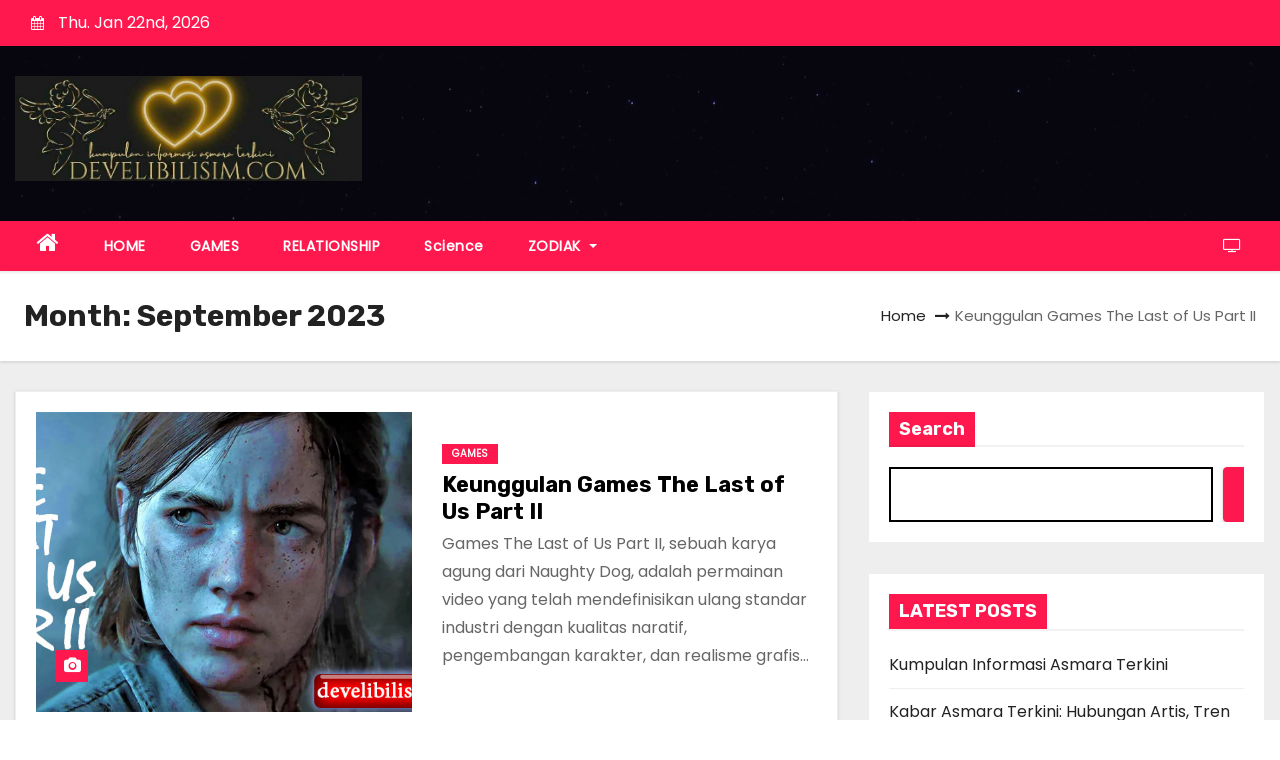

--- FILE ---
content_type: text/html; charset=UTF-8
request_url: https://develibilisim.com/2023/09/
body_size: 16882
content:
<!DOCTYPE html>
<html lang="en-US">
<head>
<meta charset="UTF-8">
<meta name="viewport" content="width=device-width, initial-scale=1">
<link rel="profile" href="http://gmpg.org/xfn/11">
<meta name='robots' content='noindex, follow' />

	<!-- This site is optimized with the Yoast SEO plugin v25.2 - https://yoast.com/wordpress/plugins/seo/ -->
	<title>September 2023 - develibilisim</title>
	<meta property="og:locale" content="en_US" />
	<meta property="og:type" content="website" />
	<meta property="og:title" content="September 2023 - develibilisim" />
	<meta property="og:url" content="https://develibilisim.com/2023/09/" />
	<meta property="og:site_name" content="develibilisim" />
	<meta name="twitter:card" content="summary_large_image" />
	<script type="application/ld+json" class="yoast-schema-graph">{"@context":"https://schema.org","@graph":[{"@type":"CollectionPage","@id":"https://develibilisim.com/2023/09/","url":"https://develibilisim.com/2023/09/","name":"September 2023 - develibilisim","isPartOf":{"@id":"https://develibilisim.com/#website"},"primaryImageOfPage":{"@id":"https://develibilisim.com/2023/09/#primaryimage"},"image":{"@id":"https://develibilisim.com/2023/09/#primaryimage"},"thumbnailUrl":"https://develibilisim.com/wp-content/uploads/2023/09/Keunggulan-Games-The-Last-of-Us-Part-II.jpg","breadcrumb":{"@id":"https://develibilisim.com/2023/09/#breadcrumb"},"inLanguage":"en-US"},{"@type":"ImageObject","inLanguage":"en-US","@id":"https://develibilisim.com/2023/09/#primaryimage","url":"https://develibilisim.com/wp-content/uploads/2023/09/Keunggulan-Games-The-Last-of-Us-Part-II.jpg","contentUrl":"https://develibilisim.com/wp-content/uploads/2023/09/Keunggulan-Games-The-Last-of-Us-Part-II.jpg","width":800,"height":450,"caption":"Keunggulan Games The Last of Us Part II"},{"@type":"BreadcrumbList","@id":"https://develibilisim.com/2023/09/#breadcrumb","itemListElement":[{"@type":"ListItem","position":1,"name":"Home","item":"https://develibilisim.com/"},{"@type":"ListItem","position":2,"name":"Archives for September 2023"}]},{"@type":"WebSite","@id":"https://develibilisim.com/#website","url":"https://develibilisim.com/","name":"develibilisim","description":"Kumpulan Informasi Asmara Terkini","publisher":{"@id":"https://develibilisim.com/#organization"},"potentialAction":[{"@type":"SearchAction","target":{"@type":"EntryPoint","urlTemplate":"https://develibilisim.com/?s={search_term_string}"},"query-input":{"@type":"PropertyValueSpecification","valueRequired":true,"valueName":"search_term_string"}}],"inLanguage":"en-US"},{"@type":"Organization","@id":"https://develibilisim.com/#organization","name":"develibilisim","url":"https://develibilisim.com/","logo":{"@type":"ImageObject","inLanguage":"en-US","@id":"https://develibilisim.com/#/schema/logo/image/","url":"https://develibilisim.com/wp-content/uploads/2023/09/cropped-cropped-Fauget-Wedding-Organizer-1920-×-200px-1920-×-600px-1920-×-300px-1920-×-250px-e1699685733454.jpg","contentUrl":"https://develibilisim.com/wp-content/uploads/2023/09/cropped-cropped-Fauget-Wedding-Organizer-1920-×-200px-1920-×-600px-1920-×-300px-1920-×-250px-e1699685733454.jpg","width":799,"height":243,"caption":"develibilisim"},"image":{"@id":"https://develibilisim.com/#/schema/logo/image/"}}]}</script>
	<!-- / Yoast SEO plugin. -->


<link rel='dns-prefetch' href='//www.googletagmanager.com' />
<link rel='dns-prefetch' href='//fonts.googleapis.com' />
<link rel="alternate" type="application/rss+xml" title="develibilisim &raquo; Feed" href="https://develibilisim.com/feed/" />
<link rel="alternate" type="application/rss+xml" title="develibilisim &raquo; Comments Feed" href="https://develibilisim.com/comments/feed/" />
<style id='wp-img-auto-sizes-contain-inline-css' type='text/css'>
img:is([sizes=auto i],[sizes^="auto," i]){contain-intrinsic-size:3000px 1500px}
/*# sourceURL=wp-img-auto-sizes-contain-inline-css */
</style>
<style id='wp-emoji-styles-inline-css' type='text/css'>

	img.wp-smiley, img.emoji {
		display: inline !important;
		border: none !important;
		box-shadow: none !important;
		height: 1em !important;
		width: 1em !important;
		margin: 0 0.07em !important;
		vertical-align: -0.1em !important;
		background: none !important;
		padding: 0 !important;
	}
/*# sourceURL=wp-emoji-styles-inline-css */
</style>
<style id='wp-block-library-inline-css' type='text/css'>
:root{--wp-block-synced-color:#7a00df;--wp-block-synced-color--rgb:122,0,223;--wp-bound-block-color:var(--wp-block-synced-color);--wp-editor-canvas-background:#ddd;--wp-admin-theme-color:#007cba;--wp-admin-theme-color--rgb:0,124,186;--wp-admin-theme-color-darker-10:#006ba1;--wp-admin-theme-color-darker-10--rgb:0,107,160.5;--wp-admin-theme-color-darker-20:#005a87;--wp-admin-theme-color-darker-20--rgb:0,90,135;--wp-admin-border-width-focus:2px}@media (min-resolution:192dpi){:root{--wp-admin-border-width-focus:1.5px}}.wp-element-button{cursor:pointer}:root .has-very-light-gray-background-color{background-color:#eee}:root .has-very-dark-gray-background-color{background-color:#313131}:root .has-very-light-gray-color{color:#eee}:root .has-very-dark-gray-color{color:#313131}:root .has-vivid-green-cyan-to-vivid-cyan-blue-gradient-background{background:linear-gradient(135deg,#00d084,#0693e3)}:root .has-purple-crush-gradient-background{background:linear-gradient(135deg,#34e2e4,#4721fb 50%,#ab1dfe)}:root .has-hazy-dawn-gradient-background{background:linear-gradient(135deg,#faaca8,#dad0ec)}:root .has-subdued-olive-gradient-background{background:linear-gradient(135deg,#fafae1,#67a671)}:root .has-atomic-cream-gradient-background{background:linear-gradient(135deg,#fdd79a,#004a59)}:root .has-nightshade-gradient-background{background:linear-gradient(135deg,#330968,#31cdcf)}:root .has-midnight-gradient-background{background:linear-gradient(135deg,#020381,#2874fc)}:root{--wp--preset--font-size--normal:16px;--wp--preset--font-size--huge:42px}.has-regular-font-size{font-size:1em}.has-larger-font-size{font-size:2.625em}.has-normal-font-size{font-size:var(--wp--preset--font-size--normal)}.has-huge-font-size{font-size:var(--wp--preset--font-size--huge)}.has-text-align-center{text-align:center}.has-text-align-left{text-align:left}.has-text-align-right{text-align:right}.has-fit-text{white-space:nowrap!important}#end-resizable-editor-section{display:none}.aligncenter{clear:both}.items-justified-left{justify-content:flex-start}.items-justified-center{justify-content:center}.items-justified-right{justify-content:flex-end}.items-justified-space-between{justify-content:space-between}.screen-reader-text{border:0;clip-path:inset(50%);height:1px;margin:-1px;overflow:hidden;padding:0;position:absolute;width:1px;word-wrap:normal!important}.screen-reader-text:focus{background-color:#ddd;clip-path:none;color:#444;display:block;font-size:1em;height:auto;left:5px;line-height:normal;padding:15px 23px 14px;text-decoration:none;top:5px;width:auto;z-index:100000}html :where(.has-border-color){border-style:solid}html :where([style*=border-top-color]){border-top-style:solid}html :where([style*=border-right-color]){border-right-style:solid}html :where([style*=border-bottom-color]){border-bottom-style:solid}html :where([style*=border-left-color]){border-left-style:solid}html :where([style*=border-width]){border-style:solid}html :where([style*=border-top-width]){border-top-style:solid}html :where([style*=border-right-width]){border-right-style:solid}html :where([style*=border-bottom-width]){border-bottom-style:solid}html :where([style*=border-left-width]){border-left-style:solid}html :where(img[class*=wp-image-]){height:auto;max-width:100%}:where(figure){margin:0 0 1em}html :where(.is-position-sticky){--wp-admin--admin-bar--position-offset:var(--wp-admin--admin-bar--height,0px)}@media screen and (max-width:600px){html :where(.is-position-sticky){--wp-admin--admin-bar--position-offset:0px}}

/*# sourceURL=wp-block-library-inline-css */
</style><style id='wp-block-archives-inline-css' type='text/css'>
.wp-block-archives{box-sizing:border-box}.wp-block-archives-dropdown label{display:block}
/*# sourceURL=https://develibilisim.com/wp-includes/blocks/archives/style.min.css */
</style>
<style id='wp-block-latest-posts-inline-css' type='text/css'>
.wp-block-latest-posts{box-sizing:border-box}.wp-block-latest-posts.alignleft{margin-right:2em}.wp-block-latest-posts.alignright{margin-left:2em}.wp-block-latest-posts.wp-block-latest-posts__list{list-style:none}.wp-block-latest-posts.wp-block-latest-posts__list li{clear:both;overflow-wrap:break-word}.wp-block-latest-posts.is-grid{display:flex;flex-wrap:wrap}.wp-block-latest-posts.is-grid li{margin:0 1.25em 1.25em 0;width:100%}@media (min-width:600px){.wp-block-latest-posts.columns-2 li{width:calc(50% - .625em)}.wp-block-latest-posts.columns-2 li:nth-child(2n){margin-right:0}.wp-block-latest-posts.columns-3 li{width:calc(33.33333% - .83333em)}.wp-block-latest-posts.columns-3 li:nth-child(3n){margin-right:0}.wp-block-latest-posts.columns-4 li{width:calc(25% - .9375em)}.wp-block-latest-posts.columns-4 li:nth-child(4n){margin-right:0}.wp-block-latest-posts.columns-5 li{width:calc(20% - 1em)}.wp-block-latest-posts.columns-5 li:nth-child(5n){margin-right:0}.wp-block-latest-posts.columns-6 li{width:calc(16.66667% - 1.04167em)}.wp-block-latest-posts.columns-6 li:nth-child(6n){margin-right:0}}:root :where(.wp-block-latest-posts.is-grid){padding:0}:root :where(.wp-block-latest-posts.wp-block-latest-posts__list){padding-left:0}.wp-block-latest-posts__post-author,.wp-block-latest-posts__post-date{display:block;font-size:.8125em}.wp-block-latest-posts__post-excerpt,.wp-block-latest-posts__post-full-content{margin-bottom:1em;margin-top:.5em}.wp-block-latest-posts__featured-image a{display:inline-block}.wp-block-latest-posts__featured-image img{height:auto;max-width:100%;width:auto}.wp-block-latest-posts__featured-image.alignleft{float:left;margin-right:1em}.wp-block-latest-posts__featured-image.alignright{float:right;margin-left:1em}.wp-block-latest-posts__featured-image.aligncenter{margin-bottom:1em;text-align:center}
/*# sourceURL=https://develibilisim.com/wp-includes/blocks/latest-posts/style.min.css */
</style>
<style id='wp-block-search-inline-css' type='text/css'>
.wp-block-search__button{margin-left:10px;word-break:normal}.wp-block-search__button.has-icon{line-height:0}.wp-block-search__button svg{height:1.25em;min-height:24px;min-width:24px;width:1.25em;fill:currentColor;vertical-align:text-bottom}:where(.wp-block-search__button){border:1px solid #ccc;padding:6px 10px}.wp-block-search__inside-wrapper{display:flex;flex:auto;flex-wrap:nowrap;max-width:100%}.wp-block-search__label{width:100%}.wp-block-search.wp-block-search__button-only .wp-block-search__button{box-sizing:border-box;display:flex;flex-shrink:0;justify-content:center;margin-left:0;max-width:100%}.wp-block-search.wp-block-search__button-only .wp-block-search__inside-wrapper{min-width:0!important;transition-property:width}.wp-block-search.wp-block-search__button-only .wp-block-search__input{flex-basis:100%;transition-duration:.3s}.wp-block-search.wp-block-search__button-only.wp-block-search__searchfield-hidden,.wp-block-search.wp-block-search__button-only.wp-block-search__searchfield-hidden .wp-block-search__inside-wrapper{overflow:hidden}.wp-block-search.wp-block-search__button-only.wp-block-search__searchfield-hidden .wp-block-search__input{border-left-width:0!important;border-right-width:0!important;flex-basis:0;flex-grow:0;margin:0;min-width:0!important;padding-left:0!important;padding-right:0!important;width:0!important}:where(.wp-block-search__input){appearance:none;border:1px solid #949494;flex-grow:1;font-family:inherit;font-size:inherit;font-style:inherit;font-weight:inherit;letter-spacing:inherit;line-height:inherit;margin-left:0;margin-right:0;min-width:3rem;padding:8px;text-decoration:unset!important;text-transform:inherit}:where(.wp-block-search__button-inside .wp-block-search__inside-wrapper){background-color:#fff;border:1px solid #949494;box-sizing:border-box;padding:4px}:where(.wp-block-search__button-inside .wp-block-search__inside-wrapper) .wp-block-search__input{border:none;border-radius:0;padding:0 4px}:where(.wp-block-search__button-inside .wp-block-search__inside-wrapper) .wp-block-search__input:focus{outline:none}:where(.wp-block-search__button-inside .wp-block-search__inside-wrapper) :where(.wp-block-search__button){padding:4px 8px}.wp-block-search.aligncenter .wp-block-search__inside-wrapper{margin:auto}.wp-block[data-align=right] .wp-block-search.wp-block-search__button-only .wp-block-search__inside-wrapper{float:right}
/*# sourceURL=https://develibilisim.com/wp-includes/blocks/search/style.min.css */
</style>
<style id='wp-block-group-inline-css' type='text/css'>
.wp-block-group{box-sizing:border-box}:where(.wp-block-group.wp-block-group-is-layout-constrained){position:relative}
/*# sourceURL=https://develibilisim.com/wp-includes/blocks/group/style.min.css */
</style>
<style id='wp-block-paragraph-inline-css' type='text/css'>
.is-small-text{font-size:.875em}.is-regular-text{font-size:1em}.is-large-text{font-size:2.25em}.is-larger-text{font-size:3em}.has-drop-cap:not(:focus):first-letter{float:left;font-size:8.4em;font-style:normal;font-weight:100;line-height:.68;margin:.05em .1em 0 0;text-transform:uppercase}body.rtl .has-drop-cap:not(:focus):first-letter{float:none;margin-left:.1em}p.has-drop-cap.has-background{overflow:hidden}:root :where(p.has-background){padding:1.25em 2.375em}:where(p.has-text-color:not(.has-link-color)) a{color:inherit}p.has-text-align-left[style*="writing-mode:vertical-lr"],p.has-text-align-right[style*="writing-mode:vertical-rl"]{rotate:180deg}
/*# sourceURL=https://develibilisim.com/wp-includes/blocks/paragraph/style.min.css */
</style>
<style id='global-styles-inline-css' type='text/css'>
:root{--wp--preset--aspect-ratio--square: 1;--wp--preset--aspect-ratio--4-3: 4/3;--wp--preset--aspect-ratio--3-4: 3/4;--wp--preset--aspect-ratio--3-2: 3/2;--wp--preset--aspect-ratio--2-3: 2/3;--wp--preset--aspect-ratio--16-9: 16/9;--wp--preset--aspect-ratio--9-16: 9/16;--wp--preset--color--black: #000000;--wp--preset--color--cyan-bluish-gray: #abb8c3;--wp--preset--color--white: #ffffff;--wp--preset--color--pale-pink: #f78da7;--wp--preset--color--vivid-red: #cf2e2e;--wp--preset--color--luminous-vivid-orange: #ff6900;--wp--preset--color--luminous-vivid-amber: #fcb900;--wp--preset--color--light-green-cyan: #7bdcb5;--wp--preset--color--vivid-green-cyan: #00d084;--wp--preset--color--pale-cyan-blue: #8ed1fc;--wp--preset--color--vivid-cyan-blue: #0693e3;--wp--preset--color--vivid-purple: #9b51e0;--wp--preset--gradient--vivid-cyan-blue-to-vivid-purple: linear-gradient(135deg,rgb(6,147,227) 0%,rgb(155,81,224) 100%);--wp--preset--gradient--light-green-cyan-to-vivid-green-cyan: linear-gradient(135deg,rgb(122,220,180) 0%,rgb(0,208,130) 100%);--wp--preset--gradient--luminous-vivid-amber-to-luminous-vivid-orange: linear-gradient(135deg,rgb(252,185,0) 0%,rgb(255,105,0) 100%);--wp--preset--gradient--luminous-vivid-orange-to-vivid-red: linear-gradient(135deg,rgb(255,105,0) 0%,rgb(207,46,46) 100%);--wp--preset--gradient--very-light-gray-to-cyan-bluish-gray: linear-gradient(135deg,rgb(238,238,238) 0%,rgb(169,184,195) 100%);--wp--preset--gradient--cool-to-warm-spectrum: linear-gradient(135deg,rgb(74,234,220) 0%,rgb(151,120,209) 20%,rgb(207,42,186) 40%,rgb(238,44,130) 60%,rgb(251,105,98) 80%,rgb(254,248,76) 100%);--wp--preset--gradient--blush-light-purple: linear-gradient(135deg,rgb(255,206,236) 0%,rgb(152,150,240) 100%);--wp--preset--gradient--blush-bordeaux: linear-gradient(135deg,rgb(254,205,165) 0%,rgb(254,45,45) 50%,rgb(107,0,62) 100%);--wp--preset--gradient--luminous-dusk: linear-gradient(135deg,rgb(255,203,112) 0%,rgb(199,81,192) 50%,rgb(65,88,208) 100%);--wp--preset--gradient--pale-ocean: linear-gradient(135deg,rgb(255,245,203) 0%,rgb(182,227,212) 50%,rgb(51,167,181) 100%);--wp--preset--gradient--electric-grass: linear-gradient(135deg,rgb(202,248,128) 0%,rgb(113,206,126) 100%);--wp--preset--gradient--midnight: linear-gradient(135deg,rgb(2,3,129) 0%,rgb(40,116,252) 100%);--wp--preset--font-size--small: 13px;--wp--preset--font-size--medium: 20px;--wp--preset--font-size--large: 36px;--wp--preset--font-size--x-large: 42px;--wp--preset--spacing--20: 0.44rem;--wp--preset--spacing--30: 0.67rem;--wp--preset--spacing--40: 1rem;--wp--preset--spacing--50: 1.5rem;--wp--preset--spacing--60: 2.25rem;--wp--preset--spacing--70: 3.38rem;--wp--preset--spacing--80: 5.06rem;--wp--preset--shadow--natural: 6px 6px 9px rgba(0, 0, 0, 0.2);--wp--preset--shadow--deep: 12px 12px 50px rgba(0, 0, 0, 0.4);--wp--preset--shadow--sharp: 6px 6px 0px rgba(0, 0, 0, 0.2);--wp--preset--shadow--outlined: 6px 6px 0px -3px rgb(255, 255, 255), 6px 6px rgb(0, 0, 0);--wp--preset--shadow--crisp: 6px 6px 0px rgb(0, 0, 0);}:where(.is-layout-flex){gap: 0.5em;}:where(.is-layout-grid){gap: 0.5em;}body .is-layout-flex{display: flex;}.is-layout-flex{flex-wrap: wrap;align-items: center;}.is-layout-flex > :is(*, div){margin: 0;}body .is-layout-grid{display: grid;}.is-layout-grid > :is(*, div){margin: 0;}:where(.wp-block-columns.is-layout-flex){gap: 2em;}:where(.wp-block-columns.is-layout-grid){gap: 2em;}:where(.wp-block-post-template.is-layout-flex){gap: 1.25em;}:where(.wp-block-post-template.is-layout-grid){gap: 1.25em;}.has-black-color{color: var(--wp--preset--color--black) !important;}.has-cyan-bluish-gray-color{color: var(--wp--preset--color--cyan-bluish-gray) !important;}.has-white-color{color: var(--wp--preset--color--white) !important;}.has-pale-pink-color{color: var(--wp--preset--color--pale-pink) !important;}.has-vivid-red-color{color: var(--wp--preset--color--vivid-red) !important;}.has-luminous-vivid-orange-color{color: var(--wp--preset--color--luminous-vivid-orange) !important;}.has-luminous-vivid-amber-color{color: var(--wp--preset--color--luminous-vivid-amber) !important;}.has-light-green-cyan-color{color: var(--wp--preset--color--light-green-cyan) !important;}.has-vivid-green-cyan-color{color: var(--wp--preset--color--vivid-green-cyan) !important;}.has-pale-cyan-blue-color{color: var(--wp--preset--color--pale-cyan-blue) !important;}.has-vivid-cyan-blue-color{color: var(--wp--preset--color--vivid-cyan-blue) !important;}.has-vivid-purple-color{color: var(--wp--preset--color--vivid-purple) !important;}.has-black-background-color{background-color: var(--wp--preset--color--black) !important;}.has-cyan-bluish-gray-background-color{background-color: var(--wp--preset--color--cyan-bluish-gray) !important;}.has-white-background-color{background-color: var(--wp--preset--color--white) !important;}.has-pale-pink-background-color{background-color: var(--wp--preset--color--pale-pink) !important;}.has-vivid-red-background-color{background-color: var(--wp--preset--color--vivid-red) !important;}.has-luminous-vivid-orange-background-color{background-color: var(--wp--preset--color--luminous-vivid-orange) !important;}.has-luminous-vivid-amber-background-color{background-color: var(--wp--preset--color--luminous-vivid-amber) !important;}.has-light-green-cyan-background-color{background-color: var(--wp--preset--color--light-green-cyan) !important;}.has-vivid-green-cyan-background-color{background-color: var(--wp--preset--color--vivid-green-cyan) !important;}.has-pale-cyan-blue-background-color{background-color: var(--wp--preset--color--pale-cyan-blue) !important;}.has-vivid-cyan-blue-background-color{background-color: var(--wp--preset--color--vivid-cyan-blue) !important;}.has-vivid-purple-background-color{background-color: var(--wp--preset--color--vivid-purple) !important;}.has-black-border-color{border-color: var(--wp--preset--color--black) !important;}.has-cyan-bluish-gray-border-color{border-color: var(--wp--preset--color--cyan-bluish-gray) !important;}.has-white-border-color{border-color: var(--wp--preset--color--white) !important;}.has-pale-pink-border-color{border-color: var(--wp--preset--color--pale-pink) !important;}.has-vivid-red-border-color{border-color: var(--wp--preset--color--vivid-red) !important;}.has-luminous-vivid-orange-border-color{border-color: var(--wp--preset--color--luminous-vivid-orange) !important;}.has-luminous-vivid-amber-border-color{border-color: var(--wp--preset--color--luminous-vivid-amber) !important;}.has-light-green-cyan-border-color{border-color: var(--wp--preset--color--light-green-cyan) !important;}.has-vivid-green-cyan-border-color{border-color: var(--wp--preset--color--vivid-green-cyan) !important;}.has-pale-cyan-blue-border-color{border-color: var(--wp--preset--color--pale-cyan-blue) !important;}.has-vivid-cyan-blue-border-color{border-color: var(--wp--preset--color--vivid-cyan-blue) !important;}.has-vivid-purple-border-color{border-color: var(--wp--preset--color--vivid-purple) !important;}.has-vivid-cyan-blue-to-vivid-purple-gradient-background{background: var(--wp--preset--gradient--vivid-cyan-blue-to-vivid-purple) !important;}.has-light-green-cyan-to-vivid-green-cyan-gradient-background{background: var(--wp--preset--gradient--light-green-cyan-to-vivid-green-cyan) !important;}.has-luminous-vivid-amber-to-luminous-vivid-orange-gradient-background{background: var(--wp--preset--gradient--luminous-vivid-amber-to-luminous-vivid-orange) !important;}.has-luminous-vivid-orange-to-vivid-red-gradient-background{background: var(--wp--preset--gradient--luminous-vivid-orange-to-vivid-red) !important;}.has-very-light-gray-to-cyan-bluish-gray-gradient-background{background: var(--wp--preset--gradient--very-light-gray-to-cyan-bluish-gray) !important;}.has-cool-to-warm-spectrum-gradient-background{background: var(--wp--preset--gradient--cool-to-warm-spectrum) !important;}.has-blush-light-purple-gradient-background{background: var(--wp--preset--gradient--blush-light-purple) !important;}.has-blush-bordeaux-gradient-background{background: var(--wp--preset--gradient--blush-bordeaux) !important;}.has-luminous-dusk-gradient-background{background: var(--wp--preset--gradient--luminous-dusk) !important;}.has-pale-ocean-gradient-background{background: var(--wp--preset--gradient--pale-ocean) !important;}.has-electric-grass-gradient-background{background: var(--wp--preset--gradient--electric-grass) !important;}.has-midnight-gradient-background{background: var(--wp--preset--gradient--midnight) !important;}.has-small-font-size{font-size: var(--wp--preset--font-size--small) !important;}.has-medium-font-size{font-size: var(--wp--preset--font-size--medium) !important;}.has-large-font-size{font-size: var(--wp--preset--font-size--large) !important;}.has-x-large-font-size{font-size: var(--wp--preset--font-size--x-large) !important;}
/*# sourceURL=global-styles-inline-css */
</style>

<style id='classic-theme-styles-inline-css' type='text/css'>
/*! This file is auto-generated */
.wp-block-button__link{color:#fff;background-color:#32373c;border-radius:9999px;box-shadow:none;text-decoration:none;padding:calc(.667em + 2px) calc(1.333em + 2px);font-size:1.125em}.wp-block-file__button{background:#32373c;color:#fff;text-decoration:none}
/*# sourceURL=/wp-includes/css/classic-themes.min.css */
</style>
<link rel='stylesheet' id='ez-toc-css' href='https://develibilisim.com/wp-content/plugins/easy-table-of-contents/assets/css/screen.min.css?ver=2.0.74' type='text/css' media='all' />
<style id='ez-toc-inline-css' type='text/css'>
div#ez-toc-container .ez-toc-title {font-size: 120%;}div#ez-toc-container .ez-toc-title {font-weight: 500;}div#ez-toc-container ul li , div#ez-toc-container ul li a {font-size: 95%;}div#ez-toc-container ul li , div#ez-toc-container ul li a {font-weight: 500;}div#ez-toc-container nav ul ul li {font-size: 90%;}
.ez-toc-container-direction {direction: ltr;}.ez-toc-counter ul{counter-reset: item ;}.ez-toc-counter nav ul li a::before {content: counters(item, '.', decimal) '. ';display: inline-block;counter-increment: item;flex-grow: 0;flex-shrink: 0;margin-right: .2em; float: left; }.ez-toc-widget-direction {direction: ltr;}.ez-toc-widget-container ul{counter-reset: item ;}.ez-toc-widget-container nav ul li a::before {content: counters(item, '.', decimal) '. ';display: inline-block;counter-increment: item;flex-grow: 0;flex-shrink: 0;margin-right: .2em; float: left; }
/*# sourceURL=ez-toc-inline-css */
</style>
<link rel='stylesheet' id='newses-fonts-css' href='//fonts.googleapis.com/css?family=Rubik%3A400%2C500%2C700%7CPoppins%3A400%26display%3Dswap&#038;subset=latin%2Clatin-ext' type='text/css' media='all' />
<link rel='stylesheet' id='bootstrap-css' href='https://develibilisim.com/wp-content/themes/newses/css/bootstrap.css?ver=6.9' type='text/css' media='all' />
<link rel='stylesheet' id='newses-style-css' href='https://develibilisim.com/wp-content/themes/newsze/style.css?ver=6.9' type='text/css' media='all' />
<link rel='stylesheet' id='font-awesome-css' href='https://develibilisim.com/wp-content/themes/newses/css/font-awesome.css?ver=6.9' type='text/css' media='all' />
<link rel='stylesheet' id='smartmenus-css' href='https://develibilisim.com/wp-content/themes/newses/css/jquery.smartmenus.bootstrap.css?ver=6.9' type='text/css' media='all' />
<link rel='stylesheet' id='newses-swiper.min-css' href='https://develibilisim.com/wp-content/themes/newses/css/swiper.min.css?ver=6.9' type='text/css' media='all' />
<style id='akismet-widget-style-inline-css' type='text/css'>

			.a-stats {
				--akismet-color-mid-green: #357b49;
				--akismet-color-white: #fff;
				--akismet-color-light-grey: #f6f7f7;

				max-width: 350px;
				width: auto;
			}

			.a-stats * {
				all: unset;
				box-sizing: border-box;
			}

			.a-stats strong {
				font-weight: 600;
			}

			.a-stats a.a-stats__link,
			.a-stats a.a-stats__link:visited,
			.a-stats a.a-stats__link:active {
				background: var(--akismet-color-mid-green);
				border: none;
				box-shadow: none;
				border-radius: 8px;
				color: var(--akismet-color-white);
				cursor: pointer;
				display: block;
				font-family: -apple-system, BlinkMacSystemFont, 'Segoe UI', 'Roboto', 'Oxygen-Sans', 'Ubuntu', 'Cantarell', 'Helvetica Neue', sans-serif;
				font-weight: 500;
				padding: 12px;
				text-align: center;
				text-decoration: none;
				transition: all 0.2s ease;
			}

			/* Extra specificity to deal with TwentyTwentyOne focus style */
			.widget .a-stats a.a-stats__link:focus {
				background: var(--akismet-color-mid-green);
				color: var(--akismet-color-white);
				text-decoration: none;
			}

			.a-stats a.a-stats__link:hover {
				filter: brightness(110%);
				box-shadow: 0 4px 12px rgba(0, 0, 0, 0.06), 0 0 2px rgba(0, 0, 0, 0.16);
			}

			.a-stats .count {
				color: var(--akismet-color-white);
				display: block;
				font-size: 1.5em;
				line-height: 1.4;
				padding: 0 13px;
				white-space: nowrap;
			}
		
/*# sourceURL=akismet-widget-style-inline-css */
</style>
<link rel='stylesheet' id='heateor_sss_frontend_css-css' href='https://develibilisim.com/wp-content/plugins/sassy-social-share/public/css/sassy-social-share-public.css?ver=3.3.75' type='text/css' media='all' />
<style id='heateor_sss_frontend_css-inline-css' type='text/css'>
.heateor_sss_button_instagram span.heateor_sss_svg,a.heateor_sss_instagram span.heateor_sss_svg{background:radial-gradient(circle at 30% 107%,#fdf497 0,#fdf497 5%,#fd5949 45%,#d6249f 60%,#285aeb 90%)}.heateor_sss_horizontal_sharing .heateor_sss_svg,.heateor_sss_standard_follow_icons_container .heateor_sss_svg{color:#fff;border-width:0px;border-style:solid;border-color:transparent}.heateor_sss_horizontal_sharing .heateorSssTCBackground{color:#666}.heateor_sss_horizontal_sharing span.heateor_sss_svg:hover,.heateor_sss_standard_follow_icons_container span.heateor_sss_svg:hover{border-color:transparent;}.heateor_sss_vertical_sharing span.heateor_sss_svg,.heateor_sss_floating_follow_icons_container span.heateor_sss_svg{color:#fff;border-width:0px;border-style:solid;border-color:transparent;}.heateor_sss_vertical_sharing .heateorSssTCBackground{color:#666;}.heateor_sss_vertical_sharing span.heateor_sss_svg:hover,.heateor_sss_floating_follow_icons_container span.heateor_sss_svg:hover{border-color:transparent;}@media screen and (max-width:783px) {.heateor_sss_vertical_sharing{display:none!important}}div.heateor_sss_mobile_footer{display:none;}@media screen and (max-width:783px){div.heateor_sss_bottom_sharing .heateorSssTCBackground{background-color:white}div.heateor_sss_bottom_sharing{width:100%!important;left:0!important;}div.heateor_sss_bottom_sharing a{width:11.111111111111% !important;}div.heateor_sss_bottom_sharing .heateor_sss_svg{width: 100% !important;}div.heateor_sss_bottom_sharing div.heateorSssTotalShareCount{font-size:1em!important;line-height:28px!important}div.heateor_sss_bottom_sharing div.heateorSssTotalShareText{font-size:.7em!important;line-height:0px!important}div.heateor_sss_mobile_footer{display:block;height:40px;}.heateor_sss_bottom_sharing{padding:0!important;display:block!important;width:auto!important;bottom:-2px!important;top: auto!important;}.heateor_sss_bottom_sharing .heateor_sss_square_count{line-height:inherit;}.heateor_sss_bottom_sharing .heateorSssSharingArrow{display:none;}.heateor_sss_bottom_sharing .heateorSssTCBackground{margin-right:1.1em!important}}
/*# sourceURL=heateor_sss_frontend_css-inline-css */
</style>
<link rel='stylesheet' id='newses-style-parent-css' href='https://develibilisim.com/wp-content/themes/newses/style.css?ver=6.9' type='text/css' media='all' />
<link rel='stylesheet' id='newsze-style-css' href='https://develibilisim.com/wp-content/themes/newsze/style.css?ver=1.0' type='text/css' media='all' />
<link rel='stylesheet' id='newsze-default-css-css' href='https://develibilisim.com/wp-content/themes/newsze/css/colors/default.css?ver=6.9' type='text/css' media='all' />
<script type="text/javascript" src="https://develibilisim.com/wp-includes/js/jquery/jquery.min.js?ver=3.7.1" id="jquery-core-js"></script>
<script type="text/javascript" src="https://develibilisim.com/wp-includes/js/jquery/jquery-migrate.min.js?ver=3.4.1" id="jquery-migrate-js"></script>
<script type="text/javascript" src="https://develibilisim.com/wp-content/themes/newses/js/navigation.js?ver=6.9" id="newses-navigation-js"></script>
<script type="text/javascript" src="https://develibilisim.com/wp-content/themes/newses/js/bootstrap.js?ver=6.9" id="bootstrap-js"></script>
<script type="text/javascript" src="https://develibilisim.com/wp-content/themes/newses/js/jquery.marquee.js?ver=6.9" id="newses-marquee-js-js"></script>
<script type="text/javascript" src="https://develibilisim.com/wp-content/themes/newses/js/swiper.min.js?ver=6.9" id="newses-swiper.min.js-js"></script>
<script type="text/javascript" src="https://develibilisim.com/wp-content/themes/newses/js/jquery.smartmenus.js?ver=6.9" id="smartmenus-js-js"></script>
<script type="text/javascript" src="https://develibilisim.com/wp-content/themes/newses/js/bootstrap-smartmenus.js?ver=6.9" id="bootstrap-smartmenus-js-js"></script>

<!-- Google tag (gtag.js) snippet added by Site Kit -->

<!-- Google Analytics snippet added by Site Kit -->
<script type="text/javascript" src="https://www.googletagmanager.com/gtag/js?id=GT-WB2NP2WV" id="google_gtagjs-js" async></script>
<script type="text/javascript" id="google_gtagjs-js-after">
/* <![CDATA[ */
window.dataLayer = window.dataLayer || [];function gtag(){dataLayer.push(arguments);}
gtag("set","linker",{"domains":["develibilisim.com"]});
gtag("js", new Date());
gtag("set", "developer_id.dZTNiMT", true);
gtag("config", "GT-WB2NP2WV");
//# sourceURL=google_gtagjs-js-after
/* ]]> */
</script>

<!-- End Google tag (gtag.js) snippet added by Site Kit -->
<link rel="https://api.w.org/" href="https://develibilisim.com/wp-json/" /><link rel="EditURI" type="application/rsd+xml" title="RSD" href="https://develibilisim.com/xmlrpc.php?rsd" />
<meta name="generator" content="WordPress 6.9" />
<meta name="generator" content="Site Kit by Google 1.153.0" /><style type="text/css">.broken_link, a.broken_link {
	text-decoration: line-through;
}</style>        <style type="text/css">
                        .site-title a,
            .site-description {
                position: absolute;
                clip: rect(1px, 1px, 1px, 1px);
                display: none;
            }

            
            


        </style>
        <link rel="icon" href="https://develibilisim.com/wp-content/uploads/2023/09/cropped-Fauget-Wedding-Organizer-1920-×-200px-1920-×-600px-1920-×-300px-512-×-512px-32x32.png" sizes="32x32" />
<link rel="icon" href="https://develibilisim.com/wp-content/uploads/2023/09/cropped-Fauget-Wedding-Organizer-1920-×-200px-1920-×-600px-1920-×-300px-512-×-512px-192x192.png" sizes="192x192" />
<link rel="apple-touch-icon" href="https://develibilisim.com/wp-content/uploads/2023/09/cropped-Fauget-Wedding-Organizer-1920-×-200px-1920-×-600px-1920-×-300px-512-×-512px-180x180.png" />
<meta name="msapplication-TileImage" content="https://develibilisim.com/wp-content/uploads/2023/09/cropped-Fauget-Wedding-Organizer-1920-×-200px-1920-×-600px-1920-×-300px-512-×-512px-270x270.png" />
</head>
<body class="archive date wp-custom-logo wp-embed-responsive wp-theme-newses wp-child-theme-newsze wide" >
<div id="page" class="site">
<a class="skip-link screen-reader-text" href="#content">
Skip to content</a>
    <!--wrapper-->
    <div class="wrapper" id="custom-background-css">
        <header class="mg-headwidget">
            <!--==================== TOP BAR ====================-->
            <div class="mg-head-detail d-none d-md-block">
    <div class="container">
        <div class="row align-items-center">
                        <div class="col-md-6 col-xs-12 col-sm-6">
                <ul class="info-left">
                            <li>
                        <i class="fa fa-calendar ml-3"></i>
            Thu. Jan 22nd, 2026             <span id="time" class="time"></span>
                    </li>                        
                    </ul>
            </div>
                        <div class="col-md-6 col-xs-12">
                <ul class="mg-social info-right">
                    
                                    </ul>
            </div>
                    </div>
    </div>
</div>
            <div class="clearfix"></div>
                        <div class="mg-nav-widget-area-back" style='background-image: url("https://develibilisim.com/wp-content/themes/newsze/images/head-back.jpg" );'>
                        <div class="overlay">
              <div class="inner"  style="background-color:rgba(18,16,38,0.4);" >
                <div class="container">
                    <div class="mg-nav-widget-area">
                        <div class="row align-items-center">
                            <div class="col-md-4 text-center-xs">
                                <a href="https://develibilisim.com/" class="navbar-brand" rel="home"><img width="799" height="243" src="https://develibilisim.com/wp-content/uploads/2023/09/cropped-cropped-Fauget-Wedding-Organizer-1920-×-200px-1920-×-600px-1920-×-300px-1920-×-250px-e1699685733454.jpg" class="custom-logo" alt="logo develibilisim" decoding="async" fetchpriority="high" srcset="https://develibilisim.com/wp-content/uploads/2023/09/cropped-cropped-Fauget-Wedding-Organizer-1920-×-200px-1920-×-600px-1920-×-300px-1920-×-250px-e1699685733454.jpg 799w, https://develibilisim.com/wp-content/uploads/2023/09/cropped-cropped-Fauget-Wedding-Organizer-1920-×-200px-1920-×-600px-1920-×-300px-1920-×-250px-e1699685733454-300x91.jpg 300w, https://develibilisim.com/wp-content/uploads/2023/09/cropped-cropped-Fauget-Wedding-Organizer-1920-×-200px-1920-×-600px-1920-×-300px-1920-×-250px-e1699685733454-768x234.jpg 768w" sizes="(max-width: 799px) 100vw, 799px" /></a>                            </div>
                                       <div class="col-md-8 text-center-xs">
                                    <!--== Top Tags ==-->
                  <div class="mg-tpt-tag-area">
                                 
                  </div>
            <!-- Trending line END -->
                  
                </div>
            
                        </div>
                    </div>
                </div>
                </div>
              </div>
          </div>
            <div class="mg-menu-full">
                <nav class="navbar navbar-expand-lg navbar-wp">
                    <div class="container">
                        <!-- Right nav -->
                    <div class="m-header align-items-center">
                        <a class="mobilehomebtn" href="https://develibilisim.com"><span class="fa fa-home"></span></a>
                        <!-- navbar-toggle -->
                       
                          <button type="button" class="navbar-toggler" data-toggle="collapse" data-target=".navbar-collapse" aria-controls="navbarSupportedContent" aria-expanded="false" aria-label="Toggle navigation">
                  <i class="fa fa-bars"></i>
                  </button>
                    </div>
                    <!-- /Right nav -->
                    <!-- Navigation -->
                    <div class="collapse navbar-collapse" id="navbar-wp">
                        
                            <ul id="menu-home" class="nav navbar-nav mr-auto"><li class="active home"><a class="nav-link homebtn" title="Home" href="https://develibilisim.com"><span class='fa fa-home'></span></a></li><li id="menu-item-21" class="menu-item menu-item-type-custom menu-item-object-custom menu-item-21"><a class="nav-link" title="HOME" href="/">HOME</a></li>
<li id="menu-item-57" class="menu-item menu-item-type-taxonomy menu-item-object-category menu-item-57"><a class="nav-link" title="GAMES" href="https://develibilisim.com/category/games/">GAMES</a></li>
<li id="menu-item-27" class="menu-item menu-item-type-taxonomy menu-item-object-category menu-item-27"><a class="nav-link" title="RELATIONSHIP" href="https://develibilisim.com/category/relationship/">RELATIONSHIP</a></li>
<li id="menu-item-80" class="menu-item menu-item-type-taxonomy menu-item-object-category menu-item-80"><a class="nav-link" title="Science" href="https://develibilisim.com/category/science/">Science</a></li>
<li id="menu-item-22" class="menu-item menu-item-type-taxonomy menu-item-object-category menu-item-has-children menu-item-22 dropdown"><a class="nav-link" title="ZODIAK" href="https://develibilisim.com/category/zodiak/" data-toggle="dropdown" class="dropdown-toggle">ZODIAK </a>
<ul role="menu" class=" dropdown-menu">
	<li id="menu-item-162" class="menu-item menu-item-type-taxonomy menu-item-object-category menu-item-162"><a class="dropdown-item" title="ARIES" href="https://develibilisim.com/category/zodiak/aries/">ARIES</a></li>
	<li id="menu-item-161" class="menu-item menu-item-type-taxonomy menu-item-object-category menu-item-161"><a class="dropdown-item" title="TAURUS" href="https://develibilisim.com/category/zodiak/taurus/">TAURUS</a></li>
	<li id="menu-item-160" class="menu-item menu-item-type-taxonomy menu-item-object-category menu-item-160"><a class="dropdown-item" title="GEMINI" href="https://develibilisim.com/category/zodiak/gemini/">GEMINI</a></li>
	<li id="menu-item-159" class="menu-item menu-item-type-taxonomy menu-item-object-category menu-item-159"><a class="dropdown-item" title="CANCER" href="https://develibilisim.com/category/zodiak/cancer/">CANCER</a></li>
	<li id="menu-item-158" class="menu-item menu-item-type-taxonomy menu-item-object-category menu-item-158"><a class="dropdown-item" title="LEO" href="https://develibilisim.com/category/zodiak/leo/">LEO</a></li>
	<li id="menu-item-171" class="menu-item menu-item-type-taxonomy menu-item-object-category menu-item-171"><a class="dropdown-item" title="LIBRA" href="https://develibilisim.com/category/zodiak/libra/">LIBRA</a></li>
	<li id="menu-item-157" class="menu-item menu-item-type-taxonomy menu-item-object-category menu-item-157"><a class="dropdown-item" title="VIRGO" href="https://develibilisim.com/category/zodiak/virgo/">VIRGO</a></li>
	<li id="menu-item-156" class="menu-item menu-item-type-taxonomy menu-item-object-category menu-item-156"><a class="dropdown-item" title="SCORPIO" href="https://develibilisim.com/category/zodiak/scorpio/">SCORPIO</a></li>
	<li id="menu-item-155" class="menu-item menu-item-type-taxonomy menu-item-object-category menu-item-155"><a class="dropdown-item" title="SAGITTARIUS" href="https://develibilisim.com/category/zodiak/sagittarius/">SAGITTARIUS</a></li>
	<li id="menu-item-163" class="menu-item menu-item-type-taxonomy menu-item-object-category menu-item-163"><a class="dropdown-item" title="CAPRICORN" href="https://develibilisim.com/category/zodiak/capricorn/">CAPRICORN</a></li>
	<li id="menu-item-170" class="menu-item menu-item-type-taxonomy menu-item-object-category menu-item-170"><a class="dropdown-item" title="AQUARIUS" href="https://develibilisim.com/category/zodiak/aquarius/">AQUARIUS</a></li>
	<li id="menu-item-172" class="menu-item menu-item-type-taxonomy menu-item-object-category menu-item-172"><a class="dropdown-item" title="PISCES" href="https://develibilisim.com/category/zodiak/pisces/">PISCES</a></li>
</ul>
</li>
</ul>                    </div>   
                    <!--/ Navigation -->
                    <!-- Right nav -->
                    <div class="desk-header pl-3 ml-auto my-2 my-lg-0 position-relative align-items-center">
                        <!-- /navbar-toggle -->
                                                <div class="dropdown show mg-search-box">
                      <a class="dropdown-toggle msearch ml-auto" href="#" role="button" id="dropdownMenuLink" data-toggle="dropdown" aria-haspopup="true" aria-expanded="false">
                       <i class="fa fa-search"></i>
                      </a>
                      <div class="dropdown-menu searchinner" aria-labelledby="dropdownMenuLink">
                        <form role="search" method="get" id="searchform" action="https://develibilisim.com/">
  <div class="input-group">
    <input type="search" class="form-control" placeholder="Search" value="" name="s" />
    <span class="input-group-btn btn-default">
    <button type="submit" class="btn"> <i class="fa fa-search"></i> </button>
    </span> </div>
</form>                      </div>
                    </div>
                                                <a  target="_blank" href="#" class="btn-theme px-3 ml-3 mr-2">
                            <i class="fa fa-television"></i></a>
                                            </div>
                    <!-- /Right nav --> 
                  </div>
                </nav>
            </div>
        </header>
        <div class="clearfix"></div>
        <!--== /Top Tags ==-->
                        <!--== Home Slider ==-->
                <!--==/ Home Slider ==-->
        <!--==================== Newses breadcrumb section ====================-->
<div class="clearfix"></div>
 <div class="mg-breadcrumb-section">
    <!--overlay--> 
    <div class="overlay">
      <!--container--> 
      <div class="container">
        <!--row--> 
        <div class="row align-items-center justify-content-between px-4">
          <!--col-md-12--> 
            <!--mg-breadcrumb-title-->
          <div class="mg-breadcrumb-title">
            <h1>Month: <span>September 2023</span></h1>          </div>
            <!--/mg-breadcrumb-title--> 
            <!--mg-page-breadcrumb--> 
            <ul class="mg-page-breadcrumb">
              <li><a href="https://develibilisim.com">Home</a></li>
              <li class="active">Keunggulan Games The Last of Us Part II</li>
            </ul>
            <!--/mg-page-breadcrumb-->
        </div>
        <!--/row--> 
      </div>
      <!--/container--> 
    </div>
    <!--/overlay--> 
  </div>
<div class="clearfix"></div>

<div id="content" class="container">
 <!--container-->
    <!--row-->
    <div class="row">
        <!--col-md-8-->
                <div class="col-md-8">
            <div id="post-206" class="post-206 post type-post status-publish format-standard has-post-thumbnail hentry category-games tag-games-the-last-of-us-part-ii">
    <!-- mg-posts-sec mg-posts-modul-6 -->
    <div class="mg-posts-sec mg-posts-modul-6  wd-back">
        <!-- mg-posts-sec-inner -->
        <div class="mg-posts-sec-inner row">
                        <div class="d-md-flex mg-posts-sec-post mb-4 w-100">
                <div class="col-12 col-md-6">
                                        <div class="mg-blog-thumb back-img md" style="background-image: url('https://develibilisim.com/wp-content/uploads/2023/09/Keunggulan-Games-The-Last-of-Us-Part-II.jpg');">
                        <span class="post-form"><i class="fa fa-camera"></i></span>                        <a href="https://develibilisim.com/keunggulan-games-the-last-of-us-part-ii/" class="link-div"></a>
                    </div> 
                </div>
                <div class="mg-sec-top-post col">
                        <div class="mg-blog-category">
                        <a class="newses-categories category-color-1" href="https://develibilisim.com/category/games/"> 
                                 Games
                             </a>                        </div>
                        <h4 class="title"><a href="https://develibilisim.com/keunggulan-games-the-last-of-us-part-ii/">Keunggulan Games The Last of Us Part II</a></h4>
                                        <div class="mg-content overflow-hidden">
                        <p>Games The Last of Us Part II, sebuah karya agung dari Naughty Dog, adalah permainan video yang telah mendefinisikan ulang standar industri dengan kualitas naratif, pengembangan karakter, dan realisme grafis&hellip;</p>
                    </div>
                </div>
            </div>
                            <div class="d-md-flex mg-posts-sec-post mb-4 w-100">
                <div class="col-12 col-md-6">
                                        <div class="mg-blog-thumb back-img md" style="background-image: url('https://develibilisim.com/wp-content/uploads/2023/09/pria-capricorn.jpg');">
                        <span class="post-form"><i class="fa fa-camera"></i></span>                        <a href="https://develibilisim.com/10-cara-memenangkan-hati-pria-zodiak-capricorn/" class="link-div"></a>
                    </div> 
                </div>
                <div class="mg-sec-top-post col">
                        <div class="mg-blog-category">
                        <a class="newses-categories category-color-1" href="https://develibilisim.com/category/zodiak/capricorn/"> 
                                 CAPRICORN
                             </a><a class="newses-categories category-color-1" href="https://develibilisim.com/category/relationship/"> 
                                 Relationship
                             </a><a class="newses-categories category-color-1" href="https://develibilisim.com/category/zodiak/"> 
                                 ZODIAK
                             </a>                        </div>
                        <h4 class="title"><a href="https://develibilisim.com/10-cara-memenangkan-hati-pria-zodiak-capricorn/">10 Cara Memenangkan Hati Pria Zodiak Capricorn</a></h4>
                                        <div class="mg-content overflow-hidden">
                        <p>Pendahuluan Pria Capricorn Pria Capricorn dikenal sebagai individu yang ambisius, disiplin, dan bertanggung jawab. Mereka cenderung serius dan terkadang bisa tampak agak pendiam atau terasing. Namun, dibalik itu semua, mereka&hellip;</p>
                    </div>
                </div>
            </div>
                            <div class="d-md-flex mg-posts-sec-post mb-4 w-100">
                <div class="col-12 col-md-6">
                                        <div class="mg-blog-thumb back-img md" style="background-image: url('https://develibilisim.com/wp-content/uploads/2023/09/pria-sagittarius.jpg');">
                        <span class="post-form"><i class="fa fa-camera"></i></span>                        <a href="https://develibilisim.com/10-cara-melelehkan-hati-pria-zodiak-sagittarius/" class="link-div"></a>
                    </div> 
                </div>
                <div class="mg-sec-top-post col">
                        <div class="mg-blog-category">
                        <a class="newses-categories category-color-1" href="https://develibilisim.com/category/relationship/"> 
                                 Relationship
                             </a><a class="newses-categories category-color-1" href="https://develibilisim.com/category/zodiak/sagittarius/"> 
                                 SAGITTARIUS
                             </a><a class="newses-categories category-color-1" href="https://develibilisim.com/category/zodiak/"> 
                                 ZODIAK
                             </a>                        </div>
                        <h4 class="title"><a href="https://develibilisim.com/10-cara-melelehkan-hati-pria-zodiak-sagittarius/">10 Cara Melelehkan Hati Pria Zodiak Sagittarius</a></h4>
                                        <div class="mg-content overflow-hidden">
                        <p>Pendahuluan Pria Sagittarius Pria berzodiak Sagittarius dikenal sebagai individu yang penuh semangat, petualang, dan pencari kebenaran. Dengan karakteristiknya yang unik, ada beberapa cara khusus untuk mendekatinya dan melelehkan hatinya. Berikut&hellip;</p>
                    </div>
                </div>
            </div>
                            <div class="d-md-flex mg-posts-sec-post mb-4 w-100">
                <div class="col-12 col-md-6">
                                        <div class="mg-blog-thumb back-img md" style="background-image: url('https://develibilisim.com/wp-content/uploads/2023/09/pria-scorpio.jpg');">
                        <span class="post-form"><i class="fa fa-camera"></i></span>                        <a href="https://develibilisim.com/10-cara-mengetahui-isi-hati-pria-zodiak-scorpio/" class="link-div"></a>
                    </div> 
                </div>
                <div class="mg-sec-top-post col">
                        <div class="mg-blog-category">
                        <a class="newses-categories category-color-1" href="https://develibilisim.com/category/relationship/"> 
                                 Relationship
                             </a><a class="newses-categories category-color-1" href="https://develibilisim.com/category/zodiak/scorpio/"> 
                                 SCORPIO
                             </a><a class="newses-categories category-color-1" href="https://develibilisim.com/category/zodiak/"> 
                                 ZODIAK
                             </a>                        </div>
                        <h4 class="title"><a href="https://develibilisim.com/10-cara-mengetahui-isi-hati-pria-zodiak-scorpio/">10 Cara Mengetahui Isi Hati Pria Zodiak Scorpio</a></h4>
                                        <div class="mg-content overflow-hidden">
                        <p>Pendahuluan Pria Scorpio Pria berzodiak Scorpio dikenal sebagai individu yang penuh misteri, intens, dan penuh gairah. Mereka seringkali tertutup dan sulit untuk dibaca, sehingga memahami isi hati mereka bisa menjadi&hellip;</p>
                    </div>
                </div>
            </div>
                            <div class="d-md-flex mg-posts-sec-post mb-4 w-100">
                <div class="col-12 col-md-6">
                                        <div class="mg-blog-thumb back-img md" style="background-image: url('https://develibilisim.com/wp-content/uploads/2023/09/pria-libra.jpg');">
                        <span class="post-form"><i class="fa fa-camera"></i></span>                        <a href="https://develibilisim.com/10-cara-mencuri-hati-pria-zodiak-libra/" class="link-div"></a>
                    </div> 
                </div>
                <div class="mg-sec-top-post col">
                        <div class="mg-blog-category">
                        <a class="newses-categories category-color-1" href="https://develibilisim.com/category/zodiak/libra/"> 
                                 LIBRA
                             </a><a class="newses-categories category-color-1" href="https://develibilisim.com/category/relationship/"> 
                                 Relationship
                             </a><a class="newses-categories category-color-1" href="https://develibilisim.com/category/zodiak/"> 
                                 ZODIAK
                             </a>                        </div>
                        <h4 class="title"><a href="https://develibilisim.com/10-cara-mencuri-hati-pria-zodiak-libra/">10 Cara Mencuri Hati Pria Zodiak Libra</a></h4>
                                        <div class="mg-content overflow-hidden">
                        <p>Pendahuluan Pria Libra Pria Libra dikenal sebagai sosok yang romantis, penyayang, dan memiliki keseimbangan dalam hidupnya. Mereka mencintai keindahan, seni, dan harmoni, serta mampu menciptakan hubungan yang seimbang dan harmonis.&hellip;</p>
                    </div>
                </div>
            </div>
                            <div class="d-md-flex mg-posts-sec-post mb-4 w-100">
                <div class="col-12 col-md-6">
                                        <div class="mg-blog-thumb back-img md" style="background-image: url('https://develibilisim.com/wp-content/uploads/2023/09/pria-virgo.jpg');">
                        <span class="post-form"><i class="fa fa-camera"></i></span>                        <a href="https://develibilisim.com/12-cara-meluluhkan-hati-pria-zodiak-virgo/" class="link-div"></a>
                    </div> 
                </div>
                <div class="mg-sec-top-post col">
                        <div class="mg-blog-category">
                        <a class="newses-categories category-color-1" href="https://develibilisim.com/category/relationship/"> 
                                 Relationship
                             </a><a class="newses-categories category-color-1" href="https://develibilisim.com/category/zodiak/virgo/"> 
                                 VIRGO
                             </a><a class="newses-categories category-color-1" href="https://develibilisim.com/category/zodiak/"> 
                                 ZODIAK
                             </a>                        </div>
                        <h4 class="title"><a href="https://develibilisim.com/12-cara-meluluhkan-hati-pria-zodiak-virgo/">12 Cara Meluluhkan Hati Pria Zodiak Virgo</a></h4>
                                        <div class="mg-content overflow-hidden">
                        <p>Pendahuluan Pria Virgo Virgo adalah salah satu zodiak yang dikenal detail, perfeksionis, dan memiliki standar tinggi. Pria berzodiak Virgo dikenal sebagai individu yang memiliki hati yang lembut, tapi sering kali&hellip;</p>
                    </div>
                </div>
            </div>
                            <div class="d-md-flex mg-posts-sec-post mb-4 w-100">
                <div class="col-12 col-md-6">
                                        <div class="mg-blog-thumb back-img md" style="background-image: url('https://develibilisim.com/wp-content/uploads/2023/09/pria-cancer.jpg');">
                        <span class="post-form"><i class="fa fa-camera"></i></span>                        <a href="https://develibilisim.com/10-cara-mendapatkan-hati-pria-zodiak-cancer/" class="link-div"></a>
                    </div> 
                </div>
                <div class="mg-sec-top-post col">
                        <div class="mg-blog-category">
                        <a class="newses-categories category-color-1" href="https://develibilisim.com/category/zodiak/cancer/"> 
                                 CANCER
                             </a><a class="newses-categories category-color-1" href="https://develibilisim.com/category/relationship/"> 
                                 Relationship
                             </a><a class="newses-categories category-color-1" href="https://develibilisim.com/category/zodiak/"> 
                                 ZODIAK
                             </a>                        </div>
                        <h4 class="title"><a href="https://develibilisim.com/10-cara-mendapatkan-hati-pria-zodiak-cancer/">10 Cara Mendapatkan Hati Pria Zodiak Cancer</a></h4>
                                        <div class="mg-content overflow-hidden">
                        <p>Perkenalan Dalam dunia astrologi, pria berzodiak Cancer, yang lahir antara tanggal 21 Juni hingga 22 Juli, dikenal sebagai individu yang penuh perasaan, penyayang, dan memiliki insting perlindungan yang kuat. Untuk&hellip;</p>
                    </div>
                </div>
            </div>
                            <div class="d-md-flex mg-posts-sec-post mb-4 w-100">
                <div class="col-12 col-md-6">
                                        <div class="mg-blog-thumb back-img md" style="background-image: url('https://develibilisim.com/wp-content/uploads/2023/09/pria-gemini.jpg');">
                        <span class="post-form"><i class="fa fa-camera"></i></span>                        <a href="https://develibilisim.com/8-cara-memikat-hati-pria-pada-zodiak-gemini/" class="link-div"></a>
                    </div> 
                </div>
                <div class="mg-sec-top-post col">
                        <div class="mg-blog-category">
                        <a class="newses-categories category-color-1" href="https://develibilisim.com/category/zodiak/gemini/"> 
                                 GEMINI
                             </a><a class="newses-categories category-color-1" href="https://develibilisim.com/category/relationship/"> 
                                 Relationship
                             </a><a class="newses-categories category-color-1" href="https://develibilisim.com/category/zodiak/"> 
                                 ZODIAK
                             </a>                        </div>
                        <h4 class="title"><a href="https://develibilisim.com/8-cara-memikat-hati-pria-pada-zodiak-gemini/">8 Cara Memikat Hati Pria pada Zodiak Gemini</a></h4>
                                        <div class="mg-content overflow-hidden">
                        <p>Perkenalan Pria Gemini, yang dilahirkan antara tanggal 21 Mei hingga 20 Juni, dikenal sebagai individu yang cerdas, komunikatif, dan penuh gairah. Bagi Anda yang sedang jatuh hati atau ingin mendekati&hellip;</p>
                    </div>
                </div>
            </div>
                            <div class="d-md-flex mg-posts-sec-post mb-4 w-100">
                <div class="col-12 col-md-6">
                                        <div class="mg-blog-thumb back-img md" style="background-image: url('https://develibilisim.com/wp-content/uploads/2023/09/6edba217184f04968524c082b0452a6f.jpg');">
                        <span class="post-form"><i class="fa fa-camera"></i></span>                        <a href="https://develibilisim.com/memahami-karakteristik-pria-dan-wanita-pada-zodiak-pisces/" class="link-div"></a>
                    </div> 
                </div>
                <div class="mg-sec-top-post col">
                        <div class="mg-blog-category">
                        <a class="newses-categories category-color-1" href="https://develibilisim.com/category/zodiak/pisces/"> 
                                 PISCES
                             </a><a class="newses-categories category-color-1" href="https://develibilisim.com/category/zodiak/"> 
                                 ZODIAK
                             </a>                        </div>
                        <h4 class="title"><a href="https://develibilisim.com/memahami-karakteristik-pria-dan-wanita-pada-zodiak-pisces/">Memahami Karakteristik Pria dan Wanita pada Zodiak Pisces</a></h4>
                                        <div class="mg-content overflow-hidden">
                        <p>Perkenalan Zodiak Pisces, yang berlangsung dari tanggal 19 Februari hingga 20 Maret, dikenal dengan sifatnya yang emosional, empatik, dan artistik. Sebagai tanda air, Pisces melimpah dengan kedalaman emosi dan kepekaan.&hellip;</p>
                    </div>
                </div>
            </div>
                            <div class="d-md-flex mg-posts-sec-post mb-4 w-100">
                <div class="col-12 col-md-6">
                                        <div class="mg-blog-thumb back-img md" style="background-image: url('https://develibilisim.com/wp-content/uploads/2023/09/a55a570f536a8577c7f2e7218b3f4835.jpg');">
                        <span class="post-form"><i class="fa fa-camera"></i></span>                        <a href="https://develibilisim.com/menjelajahi-karakteristik-pria-dan-wanita-pada-zodiak-aquarius/" class="link-div"></a>
                    </div> 
                </div>
                <div class="mg-sec-top-post col">
                        <div class="mg-blog-category">
                        <a class="newses-categories category-color-1" href="https://develibilisim.com/category/zodiak/aquarius/"> 
                                 AQUARIUS
                             </a><a class="newses-categories category-color-1" href="https://develibilisim.com/category/zodiak/"> 
                                 ZODIAK
                             </a>                        </div>
                        <h4 class="title"><a href="https://develibilisim.com/menjelajahi-karakteristik-pria-dan-wanita-pada-zodiak-aquarius/">Menjelajahi Karakteristik Pria dan Wanita pada Zodiak Aquarius</a></h4>
                                        <div class="mg-content overflow-hidden">
                        <p>Perkenalan Zodiak Aquarius, yang berada dalam rentang tanggal 20 Januari hingga 18 Februari, terkenal dengan sifatnya yang inovatif, bebas, dan humanis. Sebagai tanda udara, Aquarius membawa aura yang dinamis dan&hellip;</p>
                    </div>
                </div>
            </div>
                            <div class="col-md-12 text-center d-flex justify-content-center">
                
	<nav class="navigation pagination" aria-label="Posts pagination">
		<h2 class="screen-reader-text">Posts pagination</h2>
		<div class="nav-links"><span aria-current="page" class="page-numbers current">1</span>
<a class="page-numbers" href="https://develibilisim.com/2023/09/page/2/">2</a>
<span class="page-numbers dots">&hellip;</span>
<a class="page-numbers" href="https://develibilisim.com/2023/09/page/4/">4</a>
<a class="next page-numbers" href="https://develibilisim.com/2023/09/page/2/"><i class="fa fa-angle-right"></i></a></div>
	</nav> 
            </div>

        </div>
        <!-- // mg-posts-sec-inner -->
    </div>
    <!-- // mg-posts-sec block_6 -->
</div>
<!--col-md-12-->        </div>
                
        <!--/col-md-8-->
                <!--col-md-4-->
        <aside class="col-md-4">
            
	<div id="sidebar-right" class="mg-sidebar">
		<div id="block-8" class="mg-widget widget_block widget_search"><form role="search" method="get" action="https://develibilisim.com/" class="wp-block-search__button-outside wp-block-search__text-button wp-block-search"    ><label class="wp-block-search__label" for="wp-block-search__input-1" >Search</label><div class="wp-block-search__inside-wrapper" ><input class="wp-block-search__input" id="wp-block-search__input-1" placeholder="" value="" type="search" name="s" required /><button aria-label="Search" class="wp-block-search__button wp-element-button" type="submit" >Search</button></div></form></div><div id="block-27" class="mg-widget widget_block"><div class="mg-wid-title"><h6 class="wtitle"><span class="bg">LATEST POSTS</span></h6></div><div class="wp-widget-group__inner-blocks"><ul class="wp-block-latest-posts__list wp-block-latest-posts"><li><a class="wp-block-latest-posts__post-title" href="https://develibilisim.com/kumpulan-informasi-asmara-terkini/">Kumpulan Informasi Asmara Terkini</a></li>
<li><a class="wp-block-latest-posts__post-title" href="https://develibilisim.com/kabar-asmara-terkini-hubungan-artis-tren-dating-dan-tips-pacaran/">Kabar Asmara Terkini: Hubungan Artis, Tren Dating, dan Tips Pacaran</a></li>
<li><a class="wp-block-latest-posts__post-title" href="https://develibilisim.com/menjadi-pasangan-dunia-akhirat-mungkinkah/">Menjadi Pasangan Dunia Akhirat: Mungkinkah?</a></li>
<li><a class="wp-block-latest-posts__post-title" href="https://develibilisim.com/kumpulan-informasi-asmara-terkini-dengan-kategori-zodiak/">Kumpulan Informasi Asmara Terkini dengan Kategori Zodiak</a></li>
<li><a class="wp-block-latest-posts__post-title" href="https://develibilisim.com/hubungan-yang-toxic-bertahan-atau-tinggalkan/">Hubungan yang Toxic: Bertahan atau Tinggalkan?</a></li>
</ul></div></div><div id="block-28" class="mg-widget widget_block"><div class="mg-wid-title"><h6 class="wtitle"><span class="bg">Archives</span></h6></div><div class="wp-widget-group__inner-blocks"><ul class="wp-block-archives-list wp-block-archives">	<li><a href='https://develibilisim.com/2025/05/'>May 2025</a></li>
	<li><a href='https://develibilisim.com/2025/04/'>April 2025</a></li>
	<li><a href='https://develibilisim.com/2024/08/'>August 2024</a></li>
	<li><a href='https://develibilisim.com/2024/07/'>July 2024</a></li>
	<li><a href='https://develibilisim.com/2024/06/'>June 2024</a></li>
	<li><a href='https://develibilisim.com/2024/05/'>May 2024</a></li>
	<li><a href='https://develibilisim.com/2024/04/'>April 2024</a></li>
	<li><a href='https://develibilisim.com/2024/03/'>March 2024</a></li>
	<li><a href='https://develibilisim.com/2024/02/'>February 2024</a></li>
	<li><a href='https://develibilisim.com/2024/01/'>January 2024</a></li>
	<li><a href='https://develibilisim.com/2023/12/'>December 2023</a></li>
	<li><a href='https://develibilisim.com/2023/11/'>November 2023</a></li>
	<li><a href='https://develibilisim.com/2023/10/'>October 2023</a></li>
	<li><a href='https://develibilisim.com/2023/09/' aria-current="page">September 2023</a></li>
</ul></div></div><div id="block-32" class="mg-widget widget_block">
<div class="wp-block-group"><div class="wp-block-group__inner-container is-layout-constrained wp-block-group-is-layout-constrained">
<p></p>
</div></div>
</div><div id="block-31" class="mg-widget widget_block"><!-- Histats.com  (div with counter) --><div id="histats_counter" style="display:none"></div>
<!-- Histats.com  START  (aync)-->
<script type="text/javascript">var _Hasync= _Hasync|| [];
_Hasync.push(['Histats.start', '1,4819078,4,433,112,75,00011110']);
_Hasync.push(['Histats.fasi', '1']);
_Hasync.push(['Histats.track_hits', '']);
(function() {
var hs = document.createElement('script'); hs.type = 'text/javascript'; hs.async = true;
hs.src = ('//s10.histats.com/js15_as.js');
(document.getElementsByTagName('head')[0] || document.getElementsByTagName('body')[0]).appendChild(hs);
})();</script>
<noscript><a href="/" target="</div>	</div>
        </aside>
        <!--/col-md-4-->
            </div>
    <!--/row-->
</div>
  <div class="container mg-posts-sec-inner mg-padding">
        <div class="missed-inner wd-back">
        <div class="small-list-post row">
                        <div class="col-md-12">
                <div class="mg-sec-title st3">
                    <!-- mg-sec-title -->
                    <h4><span class="bg">You missed</span></h4>
                </div>
            </div>
                            <!--col-md-3-->
                <div class="col-lg-3 col-md-6 pulse animated">
                <div class="mg-blog-post-box sm mb-lg-0">
                                      <div class="mg-blog-thumb md back-img" style="background-image: url('https://develibilisim.com/wp-content/uploads/2025/05/ChatGPT-Image-May-29-2025-04_21_17-AM-1.png');">
                      <a href="https://develibilisim.com/kumpulan-informasi-asmara-terkini/" class="link-div"></a>
                    <div class="mg-blog-category">
                      <a class="newses-categories category-color-1" href="https://develibilisim.com/category/relationship/"> 
                                 Relationship
                             </a>                      </div>
                      <span class="post-form"><i class="fa fa-camera"></i></span>                </div>
                    <article class="small px-0 mt-2">
                      <h4 class="title"> <a href="https://develibilisim.com/kumpulan-informasi-asmara-terkini/" title="Permalink to: Kumpulan Informasi Asmara Terkini"> Kumpulan Informasi Asmara Terkini</a> </h4>
                                          </article>
                </div>
            </div>
            <!--/col-md-3-->
                         <!--col-md-3-->
                <div class="col-lg-3 col-md-6 pulse animated">
                <div class="mg-blog-post-box sm mb-lg-0">
                                      <div class="mg-blog-thumb md back-img" style="background-image: url('https://develibilisim.com/wp-content/uploads/2025/05/ChatGPT-Image-May-29-2025-04_13_43-AM.png');">
                      <a href="https://develibilisim.com/kabar-asmara-terkini-hubungan-artis-tren-dating-dan-tips-pacaran/" class="link-div"></a>
                    <div class="mg-blog-category">
                      <a class="newses-categories category-color-1" href="https://develibilisim.com/category/relationship/"> 
                                 Relationship
                             </a>                      </div>
                      <span class="post-form"><i class="fa fa-camera"></i></span>                </div>
                    <article class="small px-0 mt-2">
                      <h4 class="title"> <a href="https://develibilisim.com/kabar-asmara-terkini-hubungan-artis-tren-dating-dan-tips-pacaran/" title="Permalink to: Kabar Asmara Terkini: Hubungan Artis, Tren Dating, dan Tips Pacaran"> Kabar Asmara Terkini: Hubungan Artis, Tren Dating, dan Tips Pacaran</a> </h4>
                                          </article>
                </div>
            </div>
            <!--/col-md-3-->
                         <!--col-md-3-->
                <div class="col-lg-3 col-md-6 pulse animated">
                <div class="mg-blog-post-box sm mb-lg-0">
                                      <div class="mg-blog-thumb md back-img" style="background-image: url('https://develibilisim.com/wp-content/uploads/2025/05/8449bdcf-feeb-4854-a578-966b446541d6.png');">
                      <a href="https://develibilisim.com/menjadi-pasangan-dunia-akhirat-mungkinkah/" class="link-div"></a>
                    <div class="mg-blog-category">
                      <a class="newses-categories category-color-1" href="https://develibilisim.com/category/relationship/"> 
                                 Relationship
                             </a>                      </div>
                      <span class="post-form"><i class="fa fa-camera"></i></span>                </div>
                    <article class="small px-0 mt-2">
                      <h4 class="title"> <a href="https://develibilisim.com/menjadi-pasangan-dunia-akhirat-mungkinkah/" title="Permalink to: Menjadi Pasangan Dunia Akhirat: Mungkinkah?"> Menjadi Pasangan Dunia Akhirat: Mungkinkah?</a> </h4>
                                          </article>
                </div>
            </div>
            <!--/col-md-3-->
                         <!--col-md-3-->
                <div class="col-lg-3 col-md-6 pulse animated">
                <div class="mg-blog-post-box sm mb-lg-0">
                                      <div class="mg-blog-thumb md back-img" style="background-image: url('https://develibilisim.com/wp-content/uploads/2025/05/Screenshot_1-1.jpg');">
                      <a href="https://develibilisim.com/kumpulan-informasi-asmara-terkini-dengan-kategori-zodiak/" class="link-div"></a>
                    <div class="mg-blog-category">
                      <a class="newses-categories category-color-1" href="https://develibilisim.com/category/zodiak/"> 
                                 ZODIAK
                             </a>                      </div>
                      <span class="post-form"><i class="fa fa-camera"></i></span>                </div>
                    <article class="small px-0 mt-2">
                      <h4 class="title"> <a href="https://develibilisim.com/kumpulan-informasi-asmara-terkini-dengan-kategori-zodiak/" title="Permalink to: Kumpulan Informasi Asmara Terkini dengan Kategori Zodiak"> Kumpulan Informasi Asmara Terkini dengan Kategori Zodiak</a> </h4>
                                          </article>
                </div>
            </div>
            <!--/col-md-3-->
                     

                </div>
            </div>
        </div>
<!--==================== FOOTER AREA ====================-->
    <footer> 
        <div class="overlay">
                    <!--Start mg-footer-widget-area-->
                                 <!--End mg-footer-widget-area-->
                <!--Start mg-footer-widget-area-->
                <div class="mg-footer-bottom-area">
                    <div class="container">
                                                <div class="row align-items-center">
                            <!--col-md-4-->
                            <div class="col-md-6">
                              <a href="https://develibilisim.com/" class="navbar-brand" rel="home"><img width="799" height="243" src="https://develibilisim.com/wp-content/uploads/2023/09/cropped-cropped-Fauget-Wedding-Organizer-1920-×-200px-1920-×-600px-1920-×-300px-1920-×-250px-e1699685733454.jpg" class="custom-logo" alt="logo develibilisim" decoding="async" srcset="https://develibilisim.com/wp-content/uploads/2023/09/cropped-cropped-Fauget-Wedding-Organizer-1920-×-200px-1920-×-600px-1920-×-300px-1920-×-250px-e1699685733454.jpg 799w, https://develibilisim.com/wp-content/uploads/2023/09/cropped-cropped-Fauget-Wedding-Organizer-1920-×-200px-1920-×-600px-1920-×-300px-1920-×-250px-e1699685733454-300x91.jpg 300w, https://develibilisim.com/wp-content/uploads/2023/09/cropped-cropped-Fauget-Wedding-Organizer-1920-×-200px-1920-×-600px-1920-×-300px-1920-×-250px-e1699685733454-768x234.jpg 768w" sizes="(max-width: 799px) 100vw, 799px" /></a>                            </div>

                             
                            <div class="col-md-6 text-right text-xs">
                                
                            <ul class="mg-social">
                                                             </ul>


                            </div>
                            <!--/col-md-4-->  
                             
                        </div>
                        <!--/row-->
                    </div>
                    <!--/container-->
                </div>
                <!--End mg-footer-widget-area-->

                <div class="mg-footer-copyright">
                    <div class="container">
                        <div class="row">
                                                                <div class="col-md-6 text-xs">
                                                                <p>
                                <a href="https://wordpress.org/">
								Proudly powered by WordPress								</a>
								<span class="sep"> | </span>
								Theme: Newses by <a href="https://themeansar.com/" rel="designer">Themeansar</a>.								</p>
                                </div>


                                                                <div class="col-md-6 text-md-right footer-menu text-xs">
                                    <ul class="info-right"><li class="nav-item menu-item "><a class="nav-link " href="https://develibilisim.com/" title="Home">Home</a></li></ul>
                                </div>
                                                        </div>
                    </div>
                </div>
            </div>
            <!--/overlay-->
        </footer>
        <!--/footer-->
    </div>
    <!--/wrapper-->
    <!--Scroll To Top-->
    <a href="#" class="ta_upscr bounceInup animated"><i class="fa fa-angle-up"></i></a>
    <!--/Scroll To Top-->
<!-- /Scroll To Top -->
<script type="speculationrules">
{"prefetch":[{"source":"document","where":{"and":[{"href_matches":"/*"},{"not":{"href_matches":["/wp-*.php","/wp-admin/*","/wp-content/uploads/*","/wp-content/*","/wp-content/plugins/*","/wp-content/themes/newsze/*","/wp-content/themes/newses/*","/*\\?(.+)"]}},{"not":{"selector_matches":"a[rel~=\"nofollow\"]"}},{"not":{"selector_matches":".no-prefetch, .no-prefetch a"}}]},"eagerness":"conservative"}]}
</script>
<script>
jQuery('a,input').bind('focus', function() {
     if(!jQuery(this).closest(".menu-item").length && ( jQuery(window).width() <= 992) ) {
    jQuery('.navbar-collapse').removeClass('show');
 }})
 </script>
	<script>
	/(trident|msie)/i.test(navigator.userAgent)&&document.getElementById&&window.addEventListener&&window.addEventListener("hashchange",function(){var t,e=location.hash.substring(1);/^[A-z0-9_-]+$/.test(e)&&(t=document.getElementById(e))&&(/^(?:a|select|input|button|textarea)$/i.test(t.tagName)||(t.tabIndex=-1),t.focus())},!1);
	</script>
	<script>
jQuery('a,input').bind('focus', function() {
    if(!jQuery(this).closest(".menu-item").length && ( jQuery(window).width() <= 992) ) {
    jQuery('.navbar-collapse').removeClass('show');
}})
</script>
<script type="text/javascript" id="ez-toc-scroll-scriptjs-js-extra">
/* <![CDATA[ */
var eztoc_smooth_local = {"scroll_offset":"30","add_request_uri":"","add_self_reference_link":""};
//# sourceURL=ez-toc-scroll-scriptjs-js-extra
/* ]]> */
</script>
<script type="text/javascript" src="https://develibilisim.com/wp-content/plugins/easy-table-of-contents/assets/js/smooth_scroll.min.js?ver=2.0.74" id="ez-toc-scroll-scriptjs-js"></script>
<script type="text/javascript" src="https://develibilisim.com/wp-content/plugins/easy-table-of-contents/vendor/js-cookie/js.cookie.min.js?ver=2.2.1" id="ez-toc-js-cookie-js"></script>
<script type="text/javascript" src="https://develibilisim.com/wp-content/plugins/easy-table-of-contents/vendor/sticky-kit/jquery.sticky-kit.min.js?ver=1.9.2" id="ez-toc-jquery-sticky-kit-js"></script>
<script type="text/javascript" id="ez-toc-js-js-extra">
/* <![CDATA[ */
var ezTOC = {"smooth_scroll":"1","visibility_hide_by_default":"","scroll_offset":"30","fallbackIcon":"\u003Cspan class=\"\"\u003E\u003Cspan class=\"eztoc-hide\" style=\"display:none;\"\u003EToggle\u003C/span\u003E\u003Cspan class=\"ez-toc-icon-toggle-span\"\u003E\u003Csvg style=\"fill: #999;color:#999\" xmlns=\"http://www.w3.org/2000/svg\" class=\"list-377408\" width=\"20px\" height=\"20px\" viewBox=\"0 0 24 24\" fill=\"none\"\u003E\u003Cpath d=\"M6 6H4v2h2V6zm14 0H8v2h12V6zM4 11h2v2H4v-2zm16 0H8v2h12v-2zM4 16h2v2H4v-2zm16 0H8v2h12v-2z\" fill=\"currentColor\"\u003E\u003C/path\u003E\u003C/svg\u003E\u003Csvg style=\"fill: #999;color:#999\" class=\"arrow-unsorted-368013\" xmlns=\"http://www.w3.org/2000/svg\" width=\"10px\" height=\"10px\" viewBox=\"0 0 24 24\" version=\"1.2\" baseProfile=\"tiny\"\u003E\u003Cpath d=\"M18.2 9.3l-6.2-6.3-6.2 6.3c-.2.2-.3.4-.3.7s.1.5.3.7c.2.2.4.3.7.3h11c.3 0 .5-.1.7-.3.2-.2.3-.5.3-.7s-.1-.5-.3-.7zM5.8 14.7l6.2 6.3 6.2-6.3c.2-.2.3-.5.3-.7s-.1-.5-.3-.7c-.2-.2-.4-.3-.7-.3h-11c-.3 0-.5.1-.7.3-.2.2-.3.5-.3.7s.1.5.3.7z\"/\u003E\u003C/svg\u003E\u003C/span\u003E\u003C/span\u003E","chamomile_theme_is_on":""};
//# sourceURL=ez-toc-js-js-extra
/* ]]> */
</script>
<script type="text/javascript" src="https://develibilisim.com/wp-content/plugins/easy-table-of-contents/assets/js/front.min.js?ver=2.0.74-1746506699" id="ez-toc-js-js"></script>
<script type="text/javascript" id="heateor_sss_sharing_js-js-before">
/* <![CDATA[ */
function heateorSssLoadEvent(e) {var t=window.onload;if (typeof window.onload!="function") {window.onload=e}else{window.onload=function() {t();e()}}};	var heateorSssSharingAjaxUrl = 'https://develibilisim.com/wp-admin/admin-ajax.php', heateorSssCloseIconPath = 'https://develibilisim.com/wp-content/plugins/sassy-social-share/public/../images/close.png', heateorSssPluginIconPath = 'https://develibilisim.com/wp-content/plugins/sassy-social-share/public/../images/logo.png', heateorSssHorizontalSharingCountEnable = 0, heateorSssVerticalSharingCountEnable = 0, heateorSssSharingOffset = -10; var heateorSssMobileStickySharingEnabled = 1;var heateorSssCopyLinkMessage = "Link copied.";var heateorSssUrlCountFetched = [], heateorSssSharesText = 'Shares', heateorSssShareText = 'Share';function heateorSssPopup(e) {window.open(e,"popUpWindow","height=400,width=600,left=400,top=100,resizable,scrollbars,toolbar=0,personalbar=0,menubar=no,location=no,directories=no,status")}
//# sourceURL=heateor_sss_sharing_js-js-before
/* ]]> */
</script>
<script type="text/javascript" src="https://develibilisim.com/wp-content/plugins/sassy-social-share/public/js/sassy-social-share-public.js?ver=3.3.75" id="heateor_sss_sharing_js-js"></script>
<script type="text/javascript" src="https://develibilisim.com/wp-content/themes/newses/js/custom.js?ver=6.9" id="newses-custom-js"></script>
<script type="text/javascript" src="https://develibilisim.com/wp-content/themes/newses/js/custom-time.js?ver=6.9" id="newses-custom-time-js"></script>
<script id="wp-emoji-settings" type="application/json">
{"baseUrl":"https://s.w.org/images/core/emoji/17.0.2/72x72/","ext":".png","svgUrl":"https://s.w.org/images/core/emoji/17.0.2/svg/","svgExt":".svg","source":{"concatemoji":"https://develibilisim.com/wp-includes/js/wp-emoji-release.min.js?ver=6.9"}}
</script>
<script type="module">
/* <![CDATA[ */
/*! This file is auto-generated */
const a=JSON.parse(document.getElementById("wp-emoji-settings").textContent),o=(window._wpemojiSettings=a,"wpEmojiSettingsSupports"),s=["flag","emoji"];function i(e){try{var t={supportTests:e,timestamp:(new Date).valueOf()};sessionStorage.setItem(o,JSON.stringify(t))}catch(e){}}function c(e,t,n){e.clearRect(0,0,e.canvas.width,e.canvas.height),e.fillText(t,0,0);t=new Uint32Array(e.getImageData(0,0,e.canvas.width,e.canvas.height).data);e.clearRect(0,0,e.canvas.width,e.canvas.height),e.fillText(n,0,0);const a=new Uint32Array(e.getImageData(0,0,e.canvas.width,e.canvas.height).data);return t.every((e,t)=>e===a[t])}function p(e,t){e.clearRect(0,0,e.canvas.width,e.canvas.height),e.fillText(t,0,0);var n=e.getImageData(16,16,1,1);for(let e=0;e<n.data.length;e++)if(0!==n.data[e])return!1;return!0}function u(e,t,n,a){switch(t){case"flag":return n(e,"\ud83c\udff3\ufe0f\u200d\u26a7\ufe0f","\ud83c\udff3\ufe0f\u200b\u26a7\ufe0f")?!1:!n(e,"\ud83c\udde8\ud83c\uddf6","\ud83c\udde8\u200b\ud83c\uddf6")&&!n(e,"\ud83c\udff4\udb40\udc67\udb40\udc62\udb40\udc65\udb40\udc6e\udb40\udc67\udb40\udc7f","\ud83c\udff4\u200b\udb40\udc67\u200b\udb40\udc62\u200b\udb40\udc65\u200b\udb40\udc6e\u200b\udb40\udc67\u200b\udb40\udc7f");case"emoji":return!a(e,"\ud83e\u1fac8")}return!1}function f(e,t,n,a){let r;const o=(r="undefined"!=typeof WorkerGlobalScope&&self instanceof WorkerGlobalScope?new OffscreenCanvas(300,150):document.createElement("canvas")).getContext("2d",{willReadFrequently:!0}),s=(o.textBaseline="top",o.font="600 32px Arial",{});return e.forEach(e=>{s[e]=t(o,e,n,a)}),s}function r(e){var t=document.createElement("script");t.src=e,t.defer=!0,document.head.appendChild(t)}a.supports={everything:!0,everythingExceptFlag:!0},new Promise(t=>{let n=function(){try{var e=JSON.parse(sessionStorage.getItem(o));if("object"==typeof e&&"number"==typeof e.timestamp&&(new Date).valueOf()<e.timestamp+604800&&"object"==typeof e.supportTests)return e.supportTests}catch(e){}return null}();if(!n){if("undefined"!=typeof Worker&&"undefined"!=typeof OffscreenCanvas&&"undefined"!=typeof URL&&URL.createObjectURL&&"undefined"!=typeof Blob)try{var e="postMessage("+f.toString()+"("+[JSON.stringify(s),u.toString(),c.toString(),p.toString()].join(",")+"));",a=new Blob([e],{type:"text/javascript"});const r=new Worker(URL.createObjectURL(a),{name:"wpTestEmojiSupports"});return void(r.onmessage=e=>{i(n=e.data),r.terminate(),t(n)})}catch(e){}i(n=f(s,u,c,p))}t(n)}).then(e=>{for(const n in e)a.supports[n]=e[n],a.supports.everything=a.supports.everything&&a.supports[n],"flag"!==n&&(a.supports.everythingExceptFlag=a.supports.everythingExceptFlag&&a.supports[n]);var t;a.supports.everythingExceptFlag=a.supports.everythingExceptFlag&&!a.supports.flag,a.supports.everything||((t=a.source||{}).concatemoji?r(t.concatemoji):t.wpemoji&&t.twemoji&&(r(t.twemoji),r(t.wpemoji)))});
//# sourceURL=https://develibilisim.com/wp-includes/js/wp-emoji-loader.min.js
/* ]]> */
</script>
</body>
</html>
<!-- Cached by WP-Optimize (gzip) - https://getwpo.com - Last modified: 2026-01-22 1:01 PM (Asia/Jakarta UTC:7) -->
